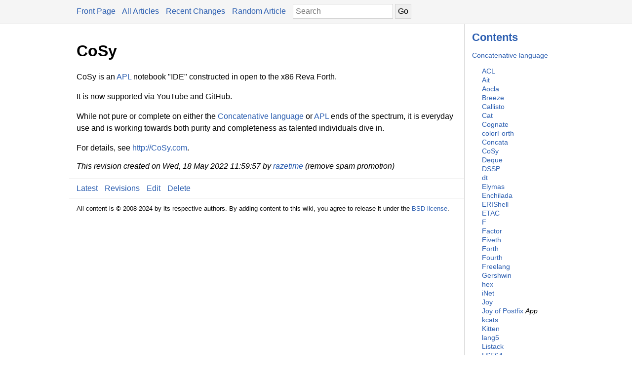

--- FILE ---
content_type: text/html; charset=UTF-8
request_url: https://www.concatenative.org/wiki/view/CoSy
body_size: 5041
content:

<!DOCTYPE html>
<html xmlns="http://www.w3.org/1999/xhtml">

    

        <head>
            <meta name="viewport" content="width=device-width, initial-scale=1" charset="utf-8" />

            <meta name="theme-color" content="#f5f5f5" media="(prefers-color-scheme: light)" />
            <meta name="theme-color" content="#373e48" media="(prefers-color-scheme: dark)" />

            

            <title>CoSy</title>

            

            

            <style type="text/css">html {
    box-sizing: border-box;
}

*, *:before, *:after {
    box-sizing: inherit;
}

html, body {
    margin: 0;
    padding: 0;
}

body, button {
    font-size: 12pt;
    font-family: sans-serif;
}

textarea {
    font-size: 12pt;
}

table {
    border-spacing: 0;
    border-collapse: collapse;
}

pre {
    overflow: auto;
    font-size: smaller;
    line-height: 125%;
}

.link-button {
    padding: 0;
    background: none;
    border: none;
}

a, .link { color: #2A5DB0; }
a:link, a:visited, a:active, .link { text-decoration: none; }
a:hover, .link:hover { text-decoration: underline; }

.error { color: #a00; }

.errors li { color: #a00; }

.field-label {
    text-align: right;
}

.inline {
    display: inline;
}

nav {
    border-bottom: 1px solid #d5d5d5;
    background-color: #f5f5f5;
    padding: 10px;
    padding-left: calc(max(50% - 500px, 0px) + 15px);
    padding-right: calc(max(50% - 500px, 0px) + 15px);
}

nav a, nav .link {
    margin-right: 10px;
}

nav img {
    vertical-align: middle;
}

.page {
    max-width: 1000px;
    position: relative;
    left: calc(max(-500px,-50%) + 50%);
    padding: 15px;
}

.big-field-label {
    vertical-align: top;
}

/* Dark mode */
@media (prefers-color-scheme: dark) {
    body {
        background-color: #202124;
        color: #bdc1c6;
    }

    title, h1, h2, h3, h4, h5, h6 {
        color: white;
    }

    a, .link {
        color: #8ab4f8;
    }

    nav {
        background-color: #373e48;
        border-bottom: 1px solid #666;
    }
}

.NULL {
color: #000000;
}
.COMMENT1 {
color: #cc0000;
}
.COMMENT2 {
color: #ff8400;
}
.COMMENT3 {
color: #6600cc;
}
.COMMENT4 {
color: #cc6600;
}
.DIGIT {
color: #ff0000;
}
.FUNCTION {
color: #9966ff;
}
.INVALID {
background: #ffffcc;
color: #ff0066;
}
.KEYWORD1 {
color: #006699;
font-weight: bold;
}
.KEYWORD2 {
color: #009966;
font-weight: bold;
}
.KEYWORD3 {
color: #0099ff;
font-weight: bold;
}
.KEYWORD4 {
color: #66ccff;
font-weight: bold;
}
.LABEL {
color: #02b902;
}
.LITERAL1 {
color: #ff00cc;
}
.LITERAL2 {
color: #cc00cc;
}
.LITERAL3 {
color: #9900cc;
}
.LITERAL4 {
color: #6600cc;
}
.MARKUP {
color: #0000ff;
}
.OPERATOR {
color: #000000;
font-weight: bold;
}

input, textarea, select {
    font-size: 12pt;
    border: 1px solid #d5d5d5;
    padding: 5px;
}

textarea {
    width: 100%;
}

table {
    table-layout: fixed;
}

td {
    word-wrap: break-word;
}

table.comparison {
    width: 100%;
}

table.comparison th {
    width: 50%;
}

table.comparison th, table.comparison td {
    border: 1px solid #d5d5d5;
}

.insert {
    background-color: #9f9;
    color: black;
}

.delete {
    background-color: #f99;
    color: black;
}

table.revisions {
    width: 100%;
}

table.revisions td, table.revisions th {
    margin: 0;
    padding: 4px;
}

table.revisions, table.revisions th, table.revisions td {
    border: 1px solid #d5d5d5;
}

/* Dark mode */
@media (prefers-color-scheme: dark) {
    table.comparison, table.comparison th, table.comparison td {
        border-color: #666;
    }

    table.revisions, table.revisions th, table.revisions td {
        border-color: #666;
    }
}

.description {
    line-height: 150%;
}

.description pre {
    padding: 0.5em;
    background-color: #f5f5f5;
}

.description h1 { font-size: 1.5em; }
.description h2 { font-size: 1.17em; }
.description h3 { font-size: 1.0em; }
.description h4 { font-size: 0.83em; }
.description h5 { font-size: 0.67em; }

.description p:first-child { margin-top: 0px; }
.description p:last-child { margin-bottom: 0px; }

#left {
    position: absolute;
    top: 0;
    left: calc(min(100vw - 200px, 800px));
    width: 200px;
    z-index: 99;
    border: none;
    border-left: 1px solid #d5d5d5;
}

#right {
    width: calc(100vw - 200px);
    max-width: calc(min(100vw - 230px, 770px));
}

.contents {
    font-size: 90%;
    margin: 0;
    padding: 15px;
    padding-top: 0px;
    line-height: 130%;
}

.contents ul {
    list-style-type: none;
    margin: 0;
    padding-left: 20px;
}

.page nav {
    margin: -15px;
    margin-top: 0px;
    background: none;
}

.page img {
    max-width: 100%;
}

.page hr {
    height: 1px;
}

nav img {
    margin-right: 5px;
    display: none;
}

nav input {
    margin: 0px;
    margin-top: -2px;
}

.page nav {
    width: calc(100vw - 200px);
    max-width: 800px;
    left: 0;
    border-top: 1px solid #d5d5d5;
    border-bottom: 1px solid #d5d5d5;
    margin-top: 15px;
}

.page footer {
    padding: 15px;
    padding-left: 0;
    padding-right: 0;
    font-size: smaller;
}

@media screen and (max-width: 600px) {
    #left {
        position: absolute;
        display: none;
        left: 0;
        top: 0;
        background: #f5f5f5;
        border: none;
        border-right: 1px solid #d5d5d5;
        border-bottom: 1px solid #d5d5d5;
        padding-top: 0px;
        box-shadow: 5px 5px 10px #aaa;
    }

    #right {
        width: 100%;
        max-width: 100%;
    }

    nav img {
        display: inline;
    }

    .page {
        width: 100%;
    }

    .page nav {
        width: 100vw;
    }
}

/* Dark mode */
@media (prefers-color-scheme: dark) {
    nav img {
        filter: invert(80%);
    }

    #left {
        border: none;
        border-left: 1px solid #666;
    }

    .description pre {
        color: black;
        background-color: white;
        filter: invert(80%);
    }

    .page nav {
        border-top: 1px solid #666;
        border-bottom: 1px solid #666;
    }
}

@media screen and (max-width: 600px) and (prefers-color-scheme: dark) {

    #left {
        background-color: #373e48;
        border: none;
        border-right: 1px solid #666;
        border-bottom: 1px solid #666;
        box-shadow: 5px 5px 10px #333;
    }
}
</style>

            <script type="text/javascript">function toggleSidebar() {
    var l = document.getElementById("left");
    var m = document.getElementById("menu");
    if (l.style.display === "") {
        l.style.display = "inline";
        m.src = "data:image/svg+xml;utf8,%3Csvg version=%271.1%27 xmlns=%27http://www.w3.org/2000/svg%27 xmlns:xlink=%27http://www.w3.org/1999/xlink%27 width=%2724%27 height=%2716%27 viewBox=%270 0 460.775 460.775%27%3E%3Cpath d=%27M285.08,230.397L456.218,59.27c6.076-6.077,6.076-15.911,0-21.986L423.511,4.565c-2.913-2.911-6.866-4.55-10.992-4.55 c-4.127,0-8.08,1.639-10.993,4.55l-171.138,171.14L59.25,4.565c-2.913-2.911-6.866-4.55-10.993-4.55 c-4.126,0-8.08,1.639-10.992,4.55L4.558,37.284c-6.077,6.075-6.077,15.909,0,21.986l171.138,171.128L4.575,401.505 c-6.074,6.077-6.074,15.911,0,21.986l32.709,32.719c2.911,2.911,6.865,4.55,10.992,4.55c4.127,0,8.08-1.639,10.994-4.55 l171.117-171.12l171.118,171.12c2.913,2.911,6.866,4.55,10.993,4.55c4.128,0,8.081-1.639,10.992-4.55l32.709-32.719 c6.074-6.075,6.074-15.909,0-21.986L285.08,230.397z%27/%3E%3C/svg%3E";
    } else {
        l.style.display = "";
        m.src = "data:image/svg+xml;utf8,%3Csvg xmlns=%27http://www.w3.org/2000/svg%27 xmlns:xlink=%27http://www.w3.org/1999/xlink%27 width=%2724%27 height=%2716%27 viewBox=%270 0 120 100%27 fill=%27rgb(0,0,0)%27%3E%3Crect y=%270%27 width=%27120%27 height=%2720%27 rx=%2710%27 /%3E%3Crect y=%2740%27 width=%27120%27 height=%2720%27 rx=%2710%27 /%3E%3Crect y=%2780%27 width=%27120%27 height=%2720%27 rx=%2710%27 /%3E%3C/svg%3E";
    }
}
</script>

            <link rel="alternate" type="application/atom+xml" title="
		Revisions of CoSy
	" href="https://www.concatenative.org/wiki/revisions.atom/CoSy"/><link rel="alternate" type="application/atom+xml" title="
        Recent Changes
    " href="https://www.concatenative.org/wiki/changes.atom"/>
        </head>

        <body>

            

    

    

    <nav>
        
            <img id="menu" onclick="toggleSidebar()" src="data:image/svg+xml;utf8,%3Csvg xmlns=%27http://www.w3.org/2000/svg%27 xmlns:xlink=%27http://www.w3.org/1999/xlink%27 width=%2724%27 height=%2716%27 viewBox=%270 0 120 100%27 fill=%27rgb(0,0,0)%27%3E%3Crect y=%270%27 width=%27120%27 height=%2720%27 rx=%2710%27 /%3E%3Crect y=%2740%27 width=%27120%27 height=%2720%27 rx=%2710%27 /%3E%3Crect y=%2780%27 width=%27120%27 height=%2720%27 rx=%2710%27 /%3E%3C/svg%3E" />
        

        <a href="https://www.concatenative.org/wiki/">Front Page</a>
        <a href="https://www.concatenative.org/wiki/articles">All Articles</a>
        <a href="https://www.concatenative.org/wiki/changes">Recent Changes</a>
        <a href="https://www.concatenative.org/wiki/random">Random Article</a>

        

        <form style="display: inline;" method="get" action="/wiki/search"><div style="display: none;"><input type="hidden" value="8657460897356874625" name="__s"/><input type="hidden" value="https://www.concatenative.org/wiki/view/CoSy" name="__u"/></div>
            <input placeholder="Search" name="search" type="text" />
            <input type="submit" value="Go" />
        </form>
    </nav>

    <div class="page">

        <div id="left">
            

                

                <div class="contents">
                    
                        <h2>
                            <a href="https://www.concatenative.org/wiki/view/Contents">
                                Contents
                            </a>
                        </h2>

                        <p><a href="https://www.concatenative.org/wiki/view/Concatenative%20language">Concatenative language</a></p><ul><li> <a href="https://www.concatenative.org/wiki/view/ACL">ACL</a></li><li> <a href="https://www.concatenative.org/wiki/view/Ait">Ait</a></li><li> <a href="https://www.concatenative.org/wiki/view/Aocla">Aocla</a></li><li> <a href="https://www.concatenative.org/wiki/view/Breeze">Breeze</a></li><li> <a href="https://www.concatenative.org/wiki/view/Callisto">Callisto</a></li><li> <a href="https://www.concatenative.org/wiki/view/Cat">Cat</a></li><li> <a href="https://www.concatenative.org/wiki/view/Cognate">Cognate</a></li><li> <a href="https://www.concatenative.org/wiki/view/colorForth">colorForth</a></li><li> <a href="https://www.concatenative.org/wiki/view/Concata">Concata</a></li><li> <a href="https://www.concatenative.org/wiki/view/CoSy">CoSy</a></li><li> <a href="https://www.concatenative.org/wiki/view/Deque">Deque</a></li><li> <a href="https://www.concatenative.org/wiki/view/DSSP">DSSP</a></li><li> <a href="https://www.concatenative.org/wiki/view/dt">dt</a></li><li> <a href="https://www.concatenative.org/wiki/view/Elymas">Elymas</a></li><li> <a href="https://www.concatenative.org/wiki/view/Enchilada">Enchilada</a></li><li> <a href="https://www.concatenative.org/wiki/view/ERIShell">ERIShell</a></li><li> <a href="https://www.concatenative.org/wiki/view/ETAC">ETAC</a></li><li> <a href="https://www.concatenative.org/wiki/view/F">F</a></li><li> <a href="https://www.concatenative.org/wiki/view/Factor">Factor</a></li><li> <a href="https://www.concatenative.org/wiki/view/Fiveth">Fiveth</a></li><li> <a href="https://www.concatenative.org/wiki/view/Forth">Forth</a></li><li> <a href="https://www.concatenative.org/wiki/view/Fourth">Fourth</a></li><li> <a href="https://www.concatenative.org/wiki/view/Freelang">Freelang</a></li><li> <a href="https://www.concatenative.org/wiki/view/Gershwin">Gershwin</a></li><li> <a href="https://www.concatenative.org/wiki/view/hex">hex</a></li><li> <a href="https://www.concatenative.org/wiki/view/iNet">iNet</a></li><li> <a href="https://www.concatenative.org/wiki/view/Joy">Joy</a></li><li> <a href="https://www.concatenative.org/wiki/view/Joy%20of%20Postfix">Joy of Postfix</a> <em>App</em></li><li> <a href="https://www.concatenative.org/wiki/view/kcats">kcats</a></li><li> <a href="https://www.concatenative.org/wiki/view/Kitten">Kitten</a></li><li> <a href="https://www.concatenative.org/wiki/view/lang5">lang5</a></li><li> <a href="https://www.concatenative.org/wiki/view/Listack">Listack</a></li><li> <a href="https://www.concatenative.org/wiki/view/LSE64">LSE64</a></li><li> <a href="https://www.concatenative.org/wiki/view/Lviv">Lviv</a></li><li> <a href="https://www.concatenative.org/wiki/view/Meow5">Meow5</a></li><li> <a href="https://www.concatenative.org/wiki/view/min">min</a></li><li> <a href="https://www.concatenative.org/wiki/view/Mirth">Mirth</a></li><li> <a href="https://www.concatenative.org/wiki/view/mjoy">mjoy</a></li><li> <a href="https://www.concatenative.org/wiki/view/Mlatu">Mlatu</a></li><li> <a href="https://www.concatenative.org/wiki/view/Ode">Ode</a></li><li> <a href="https://www.concatenative.org/wiki/view/OForth">OForth</a></li><li> <a href="https://www.concatenative.org/wiki/view/Om">Om</a></li><li> <a href="https://www.concatenative.org/wiki/view/Onion">Onion</a></li><li> <a href="https://www.concatenative.org/wiki/view/Onyx">Onyx</a></li><li> <a href="https://www.concatenative.org/wiki/view/Plorth">Plorth</a></li><li> <a href="https://www.concatenative.org/wiki/view/Popr">Popr</a></li><li> <a href="https://www.concatenative.org/wiki/view/Porth">Porth</a></li><li> <a href="https://www.concatenative.org/wiki/view/PostScript">PostScript</a></li><li> <a href="https://www.concatenative.org/wiki/view/Prowl">Prowl</a></li><li> <a href="https://www.concatenative.org/wiki/view/Quest32">Quest32</a></li><li> <a href="https://www.concatenative.org/wiki/view/Quackery">Quackery</a></li><li> <a href="https://www.concatenative.org/wiki/view/r3">r3</a></li><li> <a href="https://www.concatenative.org/wiki/view/Raven">Raven</a></li><li> <a href="https://www.concatenative.org/wiki/view/Retro">Retro</a></li><li> <a href="https://www.concatenative.org/wiki/view/RPL">RPL</a></li><li> <a href="https://www.concatenative.org/wiki/view/SPL">SPL</a></li><li> <a href="https://www.concatenative.org/wiki/view/Staapl">Staapl</a></li><li> <a href="https://www.concatenative.org/wiki/view/Stabel">Stabel</a></li><li> <a href="https://www.concatenative.org/wiki/view/Tal">Tal</a></li><li> <a href="https://www.concatenative.org/wiki/view/Titan">Titan</a></li><li> <a href="https://www.concatenative.org/wiki/view/Trith">Trith</a></li><li> <a href="https://www.concatenative.org/wiki/view/Uiua">Uiua</a></li><li> <a href="https://www.concatenative.org/wiki/view/Worst">Worst</a></li><li> <a href="https://www.concatenative.org/wiki/view/xs">xs</a></li><li> <a href="https://www.concatenative.org/wiki/view/XY">XY</a></li><li> <a href="https://www.concatenative.org/wiki/view/5th">5th</a></li><li> <a href="https://www.concatenative.org/wiki/view/8th">8th</a></li></ul><p>Concatenative topics</p><ul><li> <a href="https://www.concatenative.org/wiki/view/Compilers">Compilers</a></li><li> <a href="https://www.concatenative.org/wiki/view/Interpreters">Interpreters</a></li><li> <a href="https://www.concatenative.org/wiki/view/Type%20systems">Type systems</a></li><li> <a href="https://www.concatenative.org/wiki/view/Object%20systems">Object systems</a></li><li> <a href="https://www.concatenative.org/wiki/view/Quotations">Quotations</a></li><li> <a href="https://www.concatenative.org/wiki/view/Variables">Variables</a></li><li> <a href="https://www.concatenative.org/wiki/view/Garbage%20collection">Garbage collection</a></li><li> <a href="https://www.concatenative.org/wiki/view/Example%20programs">Example programs</a></li></ul><p>Concatenative meta</p><ul><li> <a href="https://www.concatenative.org/wiki/view/People">People</a></li><li> <a href="https://www.concatenative.org/wiki/view/Communities">Communities</a></li><li> <a href="https://www.concatenative.org/wiki/view/Events">Events</a></li></ul><p>Other languages</p><ul><li> <a href="https://www.concatenative.org/wiki/view/APL">APL</a></li><li> <a href="https://www.concatenative.org/wiki/view/C%2B%2B">C++</a></li><li> <a href="https://www.concatenative.org/wiki/view/Erlang">Erlang</a></li><li> <a href="https://www.concatenative.org/wiki/view/FP%20trivia">FP trivia</a></li><li> <a href="https://www.concatenative.org/wiki/view/Haskell">Haskell</a></li><li> <a href="https://www.concatenative.org/wiki/view/Io">Io</a></li><li> <a href="https://www.concatenative.org/wiki/view/Java">Java</a></li><li> <a href="https://www.concatenative.org/wiki/view/JavaScript">JavaScript</a></li><li> <a href="https://www.concatenative.org/wiki/view/Lisp">Lisp</a></li><li> <a href="https://www.concatenative.org/wiki/view/ML">ML</a></li><li> <a href="https://www.concatenative.org/wiki/view/Oberon">Oberon</a></li><li> <a href="https://www.concatenative.org/wiki/view/RPL">RPL</a></li><li> <a href="https://www.concatenative.org/wiki/view/Self">Self</a></li><li> <a href="https://www.concatenative.org/wiki/view/Slate">Slate</a></li><li> <a href="https://www.concatenative.org/wiki/view/Smalltalk">Smalltalk</a></li></ul><p>Meta</p><ul><li> <a href="http://www.google.com/custom?hl=en&amp;cof=&amp;domains=concatenative.org&amp;btnG=Search&amp;sitesearch=concatenative.org" rel="nofollow"><strong>Search</strong></a></li><li> <a href="https://www.concatenative.org/wiki/view/Farkup">Farkup wiki format</a></li><li> <a href="https://www.concatenative.org/wiki/view/Etiquette">Etiquette</a></li><li> <a href="https://www.concatenative.org/wiki/view/Sandbox">Sandbox</a></li></ul>
                    
                </div>
            
        </div>

        <div id="right">
            <h1 class="title">CoSy</h1>
            

	

	

	

	<div class="description">
		<p>CoSy is an <a href="https://www.concatenative.org/wiki/view/APL">APL</a> notebook "IDE" constructed in open to the x86 Reva Forth. </p><p>It is now supported via YouTube and GitHub.</p><p>While not pure or complete on either the <a href="https://www.concatenative.org/wiki/view/Concatenative%20language">Concatenative language</a> or <a href="https://www.concatenative.org/wiki/view/APL">APL</a> ends of the spectrum, it is everyday use and is working towards both purity and completeness as talented individuals dive in.</p><p>For details, see <a href="http://CoSy.com" rel="nofollow">http://CoSy.com</a>.</p>
	</div>

	<p>
		<em>This revision created on Wed, 18 May 2022 11:59:57 by <a href="https://www.concatenative.org/wiki/user-edits/razetime">razetime</a>
			
				(remove spam promotion)
			
		</em>
	</p>



    <nav>
		<a href="https://www.concatenative.org/wiki/view/CoSy">Latest</a>
		<a href="https://www.concatenative.org/wiki/revisions/CoSy">Revisions</a>
		<a rel="nofollow" href="https://www.concatenative.org/wiki/edit/CoSy">Edit</a>
		<form class="inline" xmlns:t="http://factorcode.org/chloe/1.0" method="post" action="/wiki/delete"><div style="display: none;"><input value="CoSy" name="title" type="hidden"/><input type="hidden" value="8657460897356874625" name="__s"/><input type="hidden" value="https://www.concatenative.org/wiki/view/CoSy" name="__u"/></div>
            <div style="display: inline;"><button type="submit" class="link-button link">Delete</button></div>
        </form>
	</nav>



            
                <footer>
                    
                        <p>All content is © 2008-2024 by its respective authors. By adding content to this wiki, you agree to release it under the <a href="https://factorcode.org/license.txt" rel="nofollow">BSD license</a>.</p>
                    
                </footer>
            
        </div>

    </div>

    <span style="display:none"></span>



        </body>

    

</html>
